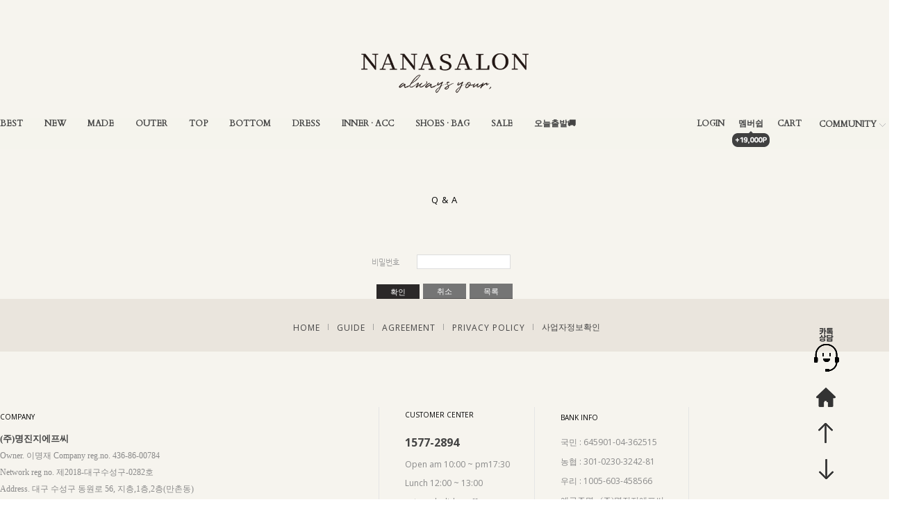

--- FILE ---
content_type: text/html; charset=UTF-8
request_url: https://nanasalon.com/board/board.html?code=nanasalon&page=9&type=v&board_cate=&num1=854460&num2=00000&number=287652&lock=Y
body_size: 13533
content:
<!DOCTYPE html PUBLIC "-//W3C//DTD HTML 4.01//EN" "http://www.w3.org/TR/html4/strict.dtd">
<html>
<head>
<meta http-equiv="CONTENT-TYPE" content="text/html;charset=UTF-8">
<link rel="shortcut icon" href="/shopimages/nanasalon/favicon.ico" type="image/x-icon">
<link rel="apple-touch-icon-precomposed" href="/shopimages/nanasalon/mobile_web_icon.png" />
<meta name="referrer" content="no-referrer-when-downgrade" />
<meta property="og:type" content="website" />
<meta property="og:url" content="https://www.nanasalon.com/board/board.html?code=nanasalon&page=9&type=v&board_cate=&num1=854460&num2=00000&number=287652&lock=Y" />
<script>
    var mtom_default_data = {
        login : "N",
        page_type : "board_password",
    };
  var _msTracker = window._msTracker = window._msTracker || [];
  _msTracker.push(['setRequestMethod', 'POST']);
  _msTracker.push(['setCustomDimension', 1, JSON.stringify(mtom_default_data)]);
  _msTracker.push(['trackPageView']);
  _msTracker.push(['enableLinkTracking']);
  (function() {
    var u="https://mk-log.makeshop.co.kr";
    _msTracker.push(['setTrackerUrl', u+'/analytics/events']);
    _msTracker.push(['setSiteId', 'mk-nanasalon']);
    var d=document, g=d.createElement('script'), s=d.getElementsByTagName('script')[0];
    g.async=true; g.src=u+'/static/js/analytics.js'; s.parentNode.insertBefore(g,s);
  })();
</script>
<title>Q & A</title>
<link rel="shortcut icon" href="/shopimages/nanasalon/favicon.ico" type="image/x-icon">
<link rel="apple-touch-icon-precomposed" href="/shopimages/nanasalon/mobile_web_icon.png" />

 <meta property="og:title" content="나나살롱">
 <meta property="og:description" content="여성의류 쇼핑몰, 여리여리한 실루엣의 데일리룩. 셔츠, 블라우스, 원피스, 데님팬츠, 소장가치 높은 자체제작 신상 UPDATE.">
 <meta property="og:image" content="http://www.nanasalon.com/design/nanasalon/avenue2017/logo.gif"> 
 <meta property="og:url" content="http://www.nanasalon.com">
 <meta name="naver-site-verification" content="cdbd424adf73ff64ef277a9ef3274877ae1b594d" />
<span itemscope="" itemtype="http://schema.org/Organization">
<link itemprop="url" href="http://www.nanasalon.com">
<a itemprop="sameAs" href="https://www.instagram.com/nana.haejin/"></a>
<a itemprop="sameAs" href="https://smartstore.naver.com/nanasalon"></a>
<a itemprop="sameAs" href="https://play.google.com/store/apps/details?id=com.makeshop.powerapp.nanasalon&hl=ko"></a>
</span>


<link type="text/css" rel="stylesheet" href="/shopimages/nanasalon/template/work/3829/common.css?r=1757534550" /><!-- Google Tag Manager -->
<script>(function(w,d,s,l,i){w[l]=w[l]||[];w[l].push({'gtm.start':
new Date().getTime(),event:'gtm.js'});var f=d.getElementsByTagName(s)[0],
j=d.createElement(s),dl=l!='dataLayer'?'&l='+l:'';j.async=true;j.src=
'https://www.googletagmanager.com/gtm.js?id='+i+dl;f.parentNode.insertBefore(j,f);
})(window,document,'script','dataLayer','GTM-MVC28WH');</script>
<!-- End Google Tag Manager -->
<meta name="google-site-verification" content="RKv0X88R4HFGSjPRcjoQevnlV3KQ-r03Y8S2o4v8rM8" />
<!-- Google tag (gtag.js) -->
<script async src="https://www.googletagmanager.com/gtag/js?id=AW-16676366205"></script>
<script>
  window.dataLayer = window.dataLayer || [];
  function gtag(){dataLayer.push(arguments);}
  gtag('js', new Date());

  gtag('config', 'AW-16676366205');
</script>

</head>
<script type="text/javascript" src="//wcs.naver.net/wcslog.js"></script>
<script type="text/javascript">
if (window.wcs) {
    if(!wcs_add) var wcs_add = {};
    wcs_add["wa"] = "s_1c50efe4188b";
    wcs.inflow('nanasalon.com');
    wcs_do();
}
</script>

<body>
<script type="text/javascript" src="/js/jquery-1.7.2.min.js"></script><script type="text/javascript" src="/js/lazyload.min.js"></script>
<script type="text/javascript">
function getCookiefss(name) {
    lims = document.cookie;
    var index = lims.indexOf(name + "=");
    if (index == -1) {
        return null;
    }
    index = lims.indexOf("=", index) + 1; // first character
    var endstr = lims.indexOf(';', index);
    if (endstr == -1) {
        endstr = lims.length; // last character
    }
    return unescape(lims.substring(index, endstr));
}
</script><script type="text/javascript">
var MOBILE_USE = '';
var DESIGN_VIEW = 'PC';

if (DESIGN_VIEW == 'RW' && typeof changeNaviTitleText == 'undefined') {
    // 상단 타이틀 변경
    function changeNaviTitleText(newText) {
        const naviTitleElement = document.querySelector('.navi-title span');
        if (naviTitleElement) {
            naviTitleElement.textContent = newText;
        }
    }
}
</script><script type="text/javascript" src="/js/flash.js"></script>
<script type="text/javascript" src="/js/neodesign/rightbanner.js"></script>
<script type="text/javascript" src="/js/bookmark.js"></script>
<style type="text/css">

.MS_search_word { }

</style>

<script type="text/javascript">

var pre_ORBAS = 'A';
var pre_min_amount = '1';
var pre_product_uid = '';
var pre_product_name = '';
var pre_product_price = '';
var pre_option_type = '';
var pre_option_display_type = '';
var pre_optionJsonData = '';
var IS_LOGIN = 'false';
var is_bulk = 'N';
var bulk_arr_info = [];
var pre_min_add_amount = '1';
var pre_max_amount = '100000';

    var is_unify_opt = '1' ? true : false; 
    var pre_baskethidden = 'A';

</script>

<link type="text/css" rel="stylesheet" href="/shopimages/nanasalon/template/work/3829/board_password.nanasalon.css?t=202107121137" />

    <div id="wrap">
        
<link type="text/css" rel="stylesheet" href="/shopimages/nanasalon/template/work/3829/header.1.css?t=202601191000" />
<!--//메이크샵//-->
<script language="JavaScript" type="text/JavaScript">
    <!--
function MM_preloadImages() { //v3.0
  var d=document; if(d.images){ if(!d.MM_p) d.MM_p=new Array();
    var i,j=d.MM_p.length,a=MM_preloadImages.arguments; for(i=0; i<a.length; i++)
    if (a[i].indexOf("#")!=0){ d.MM_p[j]=new Image; d.MM_p[j++].src=a[i];}}
}

function MM_swapImgRestore() { //v3.0
  var i,x,a=document.MM_sr; for(i=0;a&&i<a.length&&(x=a[i])&&x.oSrc;i++) x.src=x.oSrc;
}

function MM_findObj(n, d) { //v4.01
  var p,i,x;  if(!d) d=document; if((p=n.indexOf("?"))>0&&parent.frames.length) {
    d=parent.frames[n.substring(p+1)].document; n=n.substring(0,p);}
  if(!(x=d[n])&&d.all) x=d.all[n]; for (i=0;!x&&i<d.forms.length;i++) x=d.forms[i][n];
  for(i=0;!x&&d.layers&&i<d.layers.length;i++) x=MM_findObj(n,d.layers[i].document);
  if(!x && d.getElementById) x=d.getElementById(n); return x;
}

function MM_swapImage() { //v3.0
  var i,j=0,x,a=MM_swapImage.arguments; document.MM_sr=new Array; for(i=0;i<(a.length-2);i+=3)
   if ((x=MM_findObj(a[i]))!=null){document.MM_sr[j++]=x; if(!x.oSrc) x.oSrc=x.src; x.src=a[i+2];}
}


//-->
</script>



<link href='//fonts.googleapis.com/css?family=Roboto:400,700' rel='stylesheet' type='text/css'>
<link href='//fonts.googleapis.com/css?family=Open+Sans:400,700' rel='stylesheet' type='text/css'>
<link href='//fonts.googleapis.com/css?family=Montserrat:400,700' rel='stylesheet' type='text/css'>
<link href="https://fonts.googleapis.com/css?family=Ubuntu:400,300,300italic,500" rel="stylesheet" type="text/css" />
<link href="https://fonts.googleapis.com/css?family=Open+Sans:400,300,300italic,400italic,700" rel="stylesheet" type="text/css" />
<link href="//fonts.googleapis.com/earlyaccess/nanumgothic.css" rel="stylesheet" type="text/css" />
<link href="https://fonts.googleapis.com/css?family=Lato:400,700" rel="stylesheet" type="text/css" />
<link rel="stylesheet" type="text/css" href="//fonts.googleapis.com/css?family=Cardo" />


<style type="text/css">
    @font-face {
        font-family: 'Nanum Gothic';
        font-style: normal;
        font-weight: 400;
        src: url(//fonts.gstatic.com/ea/nanumgothic/v5/NanumGothic-Regular.eot);
        src: url(//fonts.gstatic.com/ea/nanumgothic/v5/NanumGothic-Regular.eot?#iefix) format('embedded-opentype'),
            url(//fonts.gstatic.com/ea/nanumgothic/v5/NanumGothic-Regular.woff2) format('woff2'),
            url(//fonts.gstatic.com/ea/nanumgothic/v5/NanumGothic-Regular.woff) format('woff'),
            url(//fonts.gstatic.com/ea/nanumgothic/v5/NanumGothic-Regular.ttf) format('truetype');
    }
</style>


<script type="text/javascript" src="//ajax.googleapis.com/ajax/libs/jquery/1.8.0/jquery.min.js"></script>
<script type="text/javascript">
    function MM_swapImgRestore() { //v3.0
        var i, x, a = document.MM_sr;
        for (i = 0; a && i < a.length && (x = a[i]) && x.oSrc; i++) x.src = x.oSrc;
    }

    function MM_preloadImages() { //v3.0
        var d = document;
        if (d.images) {
            if (!d.MM_p) d.MM_p = new Array();
            var i, j = d.MM_p.length,
                a = MM_preloadImages.arguments;
            for (i = 0; i < a.length; i++)
                if (a[i].indexOf("#") != 0) {
                    d.MM_p[j] = new Image;
                    d.MM_p[j++].src = a[i];
                }
        }
    }

    function MM_findObj(n, d) { //v4.01
        var p, i, x;
        if (!d) d = document;
        if ((p = n.indexOf("?")) > 0 && parent.frames.length) {
            d = parent.frames[n.substring(p + 1)].document;
            n = n.substring(0, p);
        }
        if (!(x = d[n]) && d.all) x = d.all[n];
        for (i = 0; !x && i < d.forms.length; i++) x = d.forms[i][n];
        for (i = 0; !x && d.layers && i < d.layers.length; i++) x = MM_findObj(n, d.layers[i].document);
        if (!x && d.getElementById) x = d.getElementById(n);
        return x;
    }

    function MM_swapImage() { //v3.0
        var i, j = 0,
            x, a = MM_swapImage.arguments;
        document.MM_sr = new Array;
        for (i = 0; i < (a.length - 2); i += 3)
            if ((x = MM_findObj(a[i])) != null) {
                document.MM_sr[j++] = x;
                if (!x.oSrc) x.oSrc = x.src;
                x.src = a[i + 2];
            }
    }
</script>






<div id="headerTop" class="ko_logo_wrap">
	<h1><a href="/index.html"><img src="/design/nanasalon/images/logo_2021.png" alt="NANASALON" /></a></h1>
</div>








<div id="aside_menu_inc" class="left_wing ko_gnb_wrap">
                        <div class="ko_gnb">
							<div class="cate_list">
								<ul>


                                    <!--li><a href="/index.html">NANASALON</a></li-->
                                    <!--li><a href="/shop/shopbrand.html?xcode=008&type=P"><font color="#f85c10">TODAY 20%</font></a></li-->
                                    <li><a href="/shop/shopbrand.html?xcode=001&type=P">BEST</a></li>
                                    <!--li><a href="/shop/shopbrand.html?xcode=015&type=P"><font color="#f85c10">NEW 10%</font></a></li-->
                                    <li><a href="/shop/shopbrand.html?xcode=015&type=P">NEW</a></li>
									<li><a href="/shop/shopbrand.html?xcode=007&type=Y">MADE</a></li>
                                    

                                    <li><a href="/shop/shopbrand.html?xcode=024&type=X">OUTER</a></li>
									<li><a href="/shop/shopbrand.html?xcode=022&type=X">TOP</a></li>
									<li><a href="/shop/shopbrand.html?xcode=023&type=X">BOTTOM</a></li>
												
									<li><a href="/shop/shopbrand.html?xcode=019&type=O">DRESS</a></li>
									<li><a href="/shop/shopbrand.html?xcode=021&type=X">INNER · ACC</a></li>
				 					<li><a href="/shop/shopbrand.html?xcode=026&type=X">SHOES · BAG</a></li>
                                    
                                    <li><a href="/shop/shopbrand.html?xcode=027&type=O">SALE</a></li>               
                                    <!--li><a href="/shop/shopbrand.html?xcode=014&type=P"><font color="#f85c10">오늘출발 10%</font></a></li-->
                                    <li><a href="/shop/shopbrand.html?xcode=014&type=P">오늘출발&#128666;</a></li>


									
								</ul>
							</div>

							<div class="ko_global">
								<ul>
																	<li><a href="https://nanasalon.com/shop/member.html?type=login">login</a></li>
									<li class="last"><a href="https://nanasalon.com/shop/idinfo.html">멤버쉽</a><br /><div class="speechbubble"> </div></li>
																	<li><a href="/shop/basket.html">cart</a></li>
									<li class="commu">
										<a>
											<span class="en">community</span>
											<span class="ko">커뮤니티</span>
										</a>
										<ul>
											<li><a href="/shop/confirm_login.html?type=myorder"><span class="en">order</span><span class="ko">주문내역</span></a></li>
											<li><a href="https://nanasalon.com/shop/member.html?type=mynewmain"><span class="en">my page</span><span class="ko">마이페이지</span></a></li>
											<li><a href="/shop/mypage.html?mypage_type=mywishlist"><span class="en">wish list</span><span class="ko">관심상품</span></a></li>
											<li><a href="/board/board.html?code=nanasalon"><span class="en">q&amp;a</span><span class="ko">상품문의</span></a></li>
											<li><a href="/board/board.html?code=nanasalon_board16"><span class="en">review</span><span class="ko">상품후기</span></a></li>
											<li><a href="https://www.instagram.com/nanasalon_hyejin" target="blank"><span class="en">instagram</span><span class="ko">인스타그램</span></a></li>
											<li><a href="/board/board.html?code=nanasalon_board3"><span class="en">notice</span><span class="ko">공지사항</span></a></li>
											<li><a href="/board/board.html?code=nanasalon_board7"><span class="en">event</span><span class="ko">이벤트</span></a></li>
											<li><a href="/shop/shopbrand.html?xcode=011&type=O"><span class="en">only you</span><span class="ko">개인결제창</span></a></li>
										</ul>
									</li>
									<li class="srearch_bar">
										<a><img src="/design/nanasalon/images/icon_search.png" alt="search for product" title="search for product" /></a>
										<!---검색메뉴--->
										<div class="hd-search-wrap">
											<div class="hd-search">
												<form action="/shop/shopbrand.html" method="post" name="search">												<fieldset>
													<legend>상품 검색 폼</legend>
													<input name="search" onkeydown="CheckKey_search();" value=""  class="MS_search_word input-keyword" />													<a href="javascript:prev_search();search_submit();"><img src="/design/nanasalon/mk/images/search_keyword.png" alt="search for product" title="search for product" /></a>
												</fieldset>
												</form>											</div>
										</div>
										<!---//검색메뉴--->
									</li>
								</ul>
							</div>
						</div>
                    </div>

<div class="ko_main_slide">
	<!--/script_banner1/-->
</div>


<!-- snap common script contact mail: support@snapvi.co.kr -->
<span id='solutiontype' style='display:none;'>makeshop</span>
<span id='sfsnapfit_store_id' style='display:none'>nanasalon</span>
<div><input id="sf_draw_type" type="hidden" value="pc"><input id="sf_store_name" type='hidden' value='nanasalon'></div>
<!-- snap common end -->
<script type="text/javascript" src="/shopimages/nanasalon/template/work/3829/header.1.js?t=202601191000"></script>
        <div id="contentWrapper">
            <div id="contentWrap">
                <div id="content">
                <div id="bbsData">
                    <div class="page-body">

<div class="tit-page" style="color:#000;padding-bottom:0px;text-align:center;letter-spacing:1px;font-size:13px;font-family: 'Open Sans', sans-serif, Nanum Gothic, nanumgothic, AppleGothic, Helvetica, sans-serif;">Q & A</div>

                        <div class="bbs-table-pwd">
<form name="form1" action="board.html" method="post" autocomplete="off" >    <input type="hidden" name="lock" value="Y" />
    <input type="hidden" name="lock_check" value="Y" />    <input type=hidden name='BRO_CHK_KEY' value='645cd31f192f0b5cc8ca0b3c4c7552697b0b3c1fd131466379ce1dcb30f5873d' />
    <input type="hidden" name="code" value="nanasalon" />
    <input type="hidden" name="num1" value="854460" />
    <input type="hidden" name="num2" value="00000" />
    <input type="hidden" name="page" value="9" />
    <input type="hidden" name="type" value="v" />                            <fieldset>
                                <legend>비밀번호 찾기</legend>
                                <table summary="비밀번호찾기테이블">
                                    <caption>비밀번호 찾기</caption>
                                    <colgroup>
                                        <col width="90" />
                                        <col />
                                    </colgroup>
                                    <tbody>
                                        <tr>
                                            <th><div>비밀번호</div></th>
                                            <td><div><input id="bp_input_passwd" type="password"  class="MS_input_txt" name="passwd" /></div></td>
                                        </tr>
                                    </tbody>
                                </table>
                            </fieldset>
                            <dl class="bbs-link pwd-link">
                                <dt></dt>
                                <dd>
                                    <a href="javascript:document.form1.submit();" class="a_btn red mr-5" style="width:62px;">확인</a>
                                    <a href="javascript:history.go(-1);" class="a_btn grey mr-5" style="width:62px;">취소</a>
                                    <a href="board.html?code=nanasalon&page=9&board_cate=" class="a_btn grey" style="width:62px;">목록</a>
                                </dd>
                            </dl>
</form>                        </div>
                    </div><!-- .page-body -->
                </div><!-- #bbsData -->
            </div><!-- #content -->
        </div><!-- #contentWrap -->
    </div><!-- #contentWrapper-->
    <hr />
    
<link type="text/css" rel="stylesheet" href="/shopimages/nanasalon/template/work/3829/footer.1.css?t=202503271358" />
<!-- Facebook Pixel Code -->
<!--script>
!function(f,b,e,v,n,t,s){if(f.fbq)return;n=f.fbq=function(){n.callMethod?
n.callMethod.apply(n,arguments):n.queue.push(arguments)};if(!f._fbq)f._fbq=n;
n.push=n;n.loaded=!0;n.version='2.0';n.queue=[];t=b.createElement(e);t.async=!0;
t.src=v;s=b.getElementsByTagName(e)[0];s.parentNode.insertBefore(t,s)}(window,
document,'script','https://connect.facebook.net/en_US/fbevents.js');
fbq('init', '192703427809761', {
em: 'insert_email_variable,'
});
fbq('track', 'PageView');
</script>
<noscript><img height="1" width="1" style="display:none"
src="https://www.facebook.com/tr?id=192703427809761&ev=PageView&noscript=1"
/></noscript>
<!-- DO NOT MODIFY -->
<!-- End Facebook Pixel Code -->


<div class="goTop">
	<div style="padding-bottom:4px;"><a href="http://pf.kakao.com/_Sxkgyxl/chat"><img src="/design/nanasalon/images/ko_icon_talk5.png"></a></div>
	<div style="padding-bottom:4px;"><a href="/index.html"><img src="/design/nanasalon/images/ko_icon_home3_2025.png"></a></div>
   <div style="padding-bottom:4px;"><a href="#contentWrapper"><img src="/design/nanasalon/avenue2017/top_btn2_2025.png"></a></div>
   <div><a href="#ftWrap"><img src="/design/nanasalon/avenue2017/bottom_btn2_2025.png"></a></div>
</div>





    <div class="footer_info" style="margin-top:150px;">
		<div class="inner">
			<h2 class="blind">쇼핑몰 정보</h2>
			<div class="tit">company info</div>
			<div style="text-align:center;letter-spacing:1px;font-size:9px;"><a href="/">HOME</a>&nbsp;&nbsp;&nbsp;|&nbsp;&nbsp;&nbsp;<a href="/html/info.html">GUIDE</a>&nbsp;&nbsp;&nbsp;|&nbsp;&nbsp;&nbsp;<a href="javascript:view_join_terms();">AGREEMENT</a>&nbsp;&nbsp;&nbsp;|&nbsp;&nbsp;&nbsp;<a href="javascript:bottom_privacy();">PRIVACY POLICY</a>&nbsp;&nbsp;&nbsp;|&nbsp;&nbsp;&nbsp;<a href="http://ftc.go.kr/info/bizinfo/communicationList.jsp" target=blank><span style="font-family:나눔고딕;letter-spacing:0px;">사업자정보확인</span></a></div>
		</div>
    </div><!-- // footer_info -->

<div id="ftWrap">
	<div class="footer_cs">
		<div class="inner">
			<ul class="clearfix">
				<li class="call" style="padding-right:80px;">
					<p style="color:#000;padding-bottom:10px;font-size:10px;padding-top:4px;">COMPANY</p>
					<p style="font-family:나눔고딕;letter-spacing:0px;">
<span style="color:#444;font-weight:bold;font-size:13px;">(주)명진지에프씨</span><br>
Owner. 이명재  Company reg.no. 436-86-00784<br>
Network reg no. 제2018-대구수성구-0282호<br>
Address. 대구 수성구 동원로 56, 지층,1층,2층(만촌동)<br>
Tel.1577-2894 Fax.053-762-5758 E-mail. nana-salon@naver.com(고객문의불가)
					</p>
				</li>




				<li class="del">
					<p style="color:#000;padding-bottom:10px;font-size:10px;">CUSTOMER CENTER</p>
					<p>
<span style="color:#444;font-weight:bold;font-size:16px;">1577-2894</span><br>
<span style="line-height:10px;padding:0 auto;margin:0 auto;">
Open am 10:00 ~ pm17:30</span><br>
Lunch 12:00 ~ 13:00<br>
sat,sun,holiday off</span><br>
					</p>
				</li>

				<li class="del">
					<p style="color:#000;padding-bottom:10px;font-size:10px;padding-top:4px;">BANK INFO</p>
					<p>
<span style="font-family:나눔고딕;">국민</span> : 645901-04-362515<br>
<span style="font-family:나눔고딕;">농협</span> : 301-0230-3242-81<br>
<span style="font-family:나눔고딕;">우리</span> : 1005-603-458566<br>
<span style="font-family:나눔고딕;letter-spacing:0px;">예금주명 : (주)명진지에프씨</span><br>
					</p>
				</li>

				<li class="del" style="border:none;">
					<p style="color:#000;padding-bottom:10px;font-size:10px;padding-top:4px;">DELIVERY</p>
					<p style="font-family:나눔고딕;letter-spacing:0px;">
<div style="padding-bottom:8px;font-family:나눔고딕;">우체국택배 1588-1300</div>

<div style="padding-bottom:8px;font-family:나눔고딕;"><b>(반품주소)</b><br>
대구시 수성구 달구벌대로 2320 수성우체국</div>
<div style="background:#eee;width:85px;text-align:center;color:#000;border: 1px solid #dfdfdf;font-family:나눔고딕;"><a href="https://parcel.epost.go.kr/auth.EpostLogin.parcel" target=blank><span style="text-align:center;color:#000;border: 0px solid #dfdfdf;font-family:나눔고딕;">배송조회하기</span></a></div>

					

					</p>
				</li>

			</ul>
		</div>
	</div>

<div class="footer_info">
	<div class="inner">
		<h2 class="blind">쇼핑몰 정보</h2>
		<div class="tit">company info</div>
		<div style="text-align:center;">Copyright(c) nanasalon All rights reserved</div>			
	</div>
</div><!-- // footer_info -->
<div class="footer_copy"><img src="/design/nanasalon/mk/images/ft_makeshop_icon_bg.png" /></div>




<script type='text/javascript'>
	var cmcJsHost = (("https:" == document.location.protocol) ? "https://" : "http://");
	document.write(unescape("%3Cscript id='cmclog_script' src='" + cmcJsHost + "alp0686.cmclog.cafe24.com/weblog.js?uid=alp0686&uname=alp0686' type='text/javascript'%3E%3C/script%3E"));
</script>



</div><!-- #ftWrap-->


<!-- LOGGER TRACKING SCRIPT V.40 : Makeshop / FOR nanasalon.com / 42295 : COMBINE TYPE / DO NOT ALTER THIS SCRIPT. -->
<!-- COPYRIGHT (C) 2002-2017 BIZSPRING INC. LOGGER(TM) ALL RIGHTS RESERVED. -->
<script type="text/javascript">var _TRK_LID="42295";var _L_TD="ssl.logger.co.kr";var _L_IM="ms";var _TRK_CDMN=".nanasalon.com";</script>
<script type="text/javascript">var _CDN_DOMAIN = location.protocol == "https:" ? "https://fs.bizspring.net" : "http://fs.bizspring.net";
(function(b,s){var f=b.getElementsByTagName(s)[0],j=b.createElement(s);j.async=true;j.src='//fs.bizspring.net/fs4/im/bstrk.im.js';f.parentNode.insertBefore(j,f);})(document,'script');</script>
<noscript><img alt="Logger Script" width="1" height="1" src="//ssl.logger.co.kr/tracker.tsp?u=42295&amp;js=N" /></noscript>
<!-- END OF LOGGER TRACKING SCRIPT -->


<!-- ADN Tracker[공통] start -->
<script type="text/javascript">
var adn_param = adn_param || [];
adn_param.push([{ 	
 ui:'100238',
 ut:'Home'
}]);
</script>
<script type="text/javascript" async src="//fin.rainbownine.net/js/adn_tags_1.0.0.js"></script>
<!-- ADN Tracker[공통] end -->

<!-- ADN 크로징 설치  start -->
<script type="text/javascript">
var adn_panel_param = adn_panel_param || [];
adn_panel_param.push([{
 ui:'100238',	
 ci:'1002380001',
 gi:'5732'
}]);
</script>
<script type="text/javascript" async src="//fin.rainbownine.net/js/adn_closingad_1.1.1.js"></script>
<!-- ADN 크로징 설치 end -->

<!-- Global site tag (gtag.js) - Google Analytics -->
<script async src="https://www.googletagmanager.com/gtag/js?id=UA-157499433-1"></script>
<script>
  window.dataLayer = window.dataLayer || [];
  function gtag(){dataLayer.push(arguments);}
  gtag('js', new Date());

  gtag('config', 'UA-157499433-1');
</script>

<!-- Enliple Insite breakAway start -->
<script type="text/javascript">(function(m,b,r,i,s){m.mbris=m.mbris||function(){(m.mbris.q=m.mbris.q||[]).push(arguments)};i=b.createElement(r);i.async=!0;i.defer=!0;i.src="https://cdn.megadata.co.kr/dist/prod/enp_mbris.min.js";0<b.querySelectorAll("script[src*=enp_mbris]").length&&m.ENP_MBRIS_INVOKE?m.ENP_MBRIS_INVOKE():(s=b.getElementsByTagName(r)[0],s.parentNode.insertBefore(i,s))})(window,document,"script");mbris("202008232140525374_nanasalon_3_01");
</script>
<!-- Enliple Insite breakAway end -->

<!-- Enliple Tracker Start -->
<script type="text/javascript">
		(function(a,g,e,n,t){a.enp=a.enp||function(){(a.enp.q=a.enp.q||[]).push(arguments)};n=g.createElement(e);n.async=!0;n.defer=!0;n.src="https://cdn.megadata.co.kr/dist/prod/enp_tracker_makeshop_d4.min.js";t=g.getElementsByTagName(e)[0];t.parentNode.insertBefore(n,t)})(window,document,"script");
    enp('create', 'common', 'nanasalon', { device: 'W' });    
    enp('send', 'common', 'nanasalon');
</script>
<!-- Enliple Tracker End -->
<!-- Google tag (gtag.js) -->
<script async src="https://www.googletagmanager.com/gtag/js?id=AW-16676366205"></script>
<script>
  window.dataLayer = window.dataLayer || [];
  function gtag(){dataLayer.push(arguments);}
  gtag('js', new Date());

  gtag('config', 'AW-16676366205');
</script>
</div><!-- #wrap -->
<iframe id="loginiframe" name="loginiframe" style="display: none;" frameborder="no" scrolling="no"></iframe>

<div id='MK_basketpage' name='MK_basketpage' style='position:absolute; visibility: hidden;'></div>

<script type="text/javascript" src="/js/neodesign/detailpage.js?ver=1764032521"></script>

<script type="text/javascript">



                    if (typeof prev_search == 'undefined') {
                        function prev_search() {
                            var encdata = jQuery('input[name="search"]', jQuery('form[name="search"]')).val().replace(/%/g, encodeURIComponent('%'));
                            document.search.action = '/shop/shopbrand.html?search=' + decodeURIComponent(encdata) + '&refer=' + window.location.protocol;
                        }
                    }function CheckKey_search() {
    key = event.keyCode;
    if (key == 13) {
        prev_search();
        document.search.submit();
    }
}

function search_submit() {
    var oj = document.search;
    if (oj.getAttribute('search') != 'null') {
        var reg = /\s{2}/g;
        oj.search.value = oj.search.value.replace(reg, '');
        oj.submit();
    }
}

function topnotice(temp, temp2) {
    window.open("/html/notice.html?date=" + temp + "&db=" + temp2, "", "width=450,height=450,scrollbars=yes");
}
function notice() {
    window.open("/html/notice.html?mode=list", "", "width=450,height=450,scrollbars=yes");
}

        function view_join_terms() {
            window.open('/html/join_terms.html','join_terms','height=570,width=590,scrollbars=yes');
        }

    function bottom_privacy() {
        window.open('/html/privacy.html', 'privacy', 'height=570,width=590,scrollbars=yes');
    }

function upalert() {
   alert('파일첨부 버튼을 클릭하세요');
   document.form1.subject.focus();
}
function clear_content() {
    // 말머리 값 체크
    if(document.form1.subhead && document.form1.subhead.value == '선택') {
        alert('말머리를 선택하세요.');
        jQuery('#subhead').focus();
        return;
    }
    // 안내글 자동삭제 체크
        if (jQuery('#MS_text_content').val()=="♡ 배송 전 변경 취소 문의는 배송전문의 게시판 이용해주셔야,\n보다 빠르고 정확한 처리 가능하신점 안내 드려요 ♡" || jQuery('#MS_text_content').val()=="♡ 배송 전 변경 취소 문의는 배송전문의 게시판 이용해주셔야,\r\n보다 빠르고 정확한 처리 가능하신점 안내 드려요 ♡") {
        jQuery('#MS_text_content').val('');
    }
}

document.form1.passwd.focus();

</script>
<style type="text/css">
html, body {
scrollbar-face-color:#d9d9d9;
scrollbar-highlight-color:#ffffff;
scrollbar-shadoW-color:#ffffff;
scrollbar-3dlight-color:#d9d9d9;
scrollbar-arrow-color:#ffffff;
scrollbar-track-color:#ffffff;
scrollbar-DARKSHADOW-color:#d9d9d9;

}
</style>    <style type="text/css">
        .setPopupStyle { height:100%; min-height:100%; overflow:hidden !important; touch-action:none; }
    </style>
    <script src="/js/referer_cookie.js"></script>
    <script>
        window.addEventListener('load', function() {
            var referer_cookie = new RefererCookie();
            referer_cookie.addService(new EnuriBrandStoreCookie());
            referer_cookie.handler();
        });
    </script><script type="text/javascript">
if (typeof getCookie == 'undefined') {
    function getCookie(cookie_name) {
        var cookie = document.cookie;
        if (cookie.length > 0) {
            start_pos = cookie.indexOf(cookie_name);
            if (start_pos != -1) {
                start_pos += cookie_name.length;
                end_pos = cookie.indexOf(';', start_pos);
                if (end_pos == -1) {
                    end_pos = cookie.length;
                }
                return unescape(cookie.substring(start_pos + 1, end_pos));
            } else {
                return false;
            }
        } else {
            return false;
        }
    }
}
if (typeof setCookie == 'undefined') {
    function setCookie(cookie_name, cookie_value, expire_date, domain) {
        var today = new Date();
        var expire = new Date();
        expire.setTime(today.getTime() + 3600000 * 24 * expire_date);
        cookies = cookie_name + '=' + escape(cookie_value) + '; path=/;';

        if (domain != undefined) {
            cookies += 'domain=' + domain +  ';';
        }  else if (document.domain.match('www.') != null) {
            cookies += 'domain=' + document.domain.substr(3) + ';';
        }
        if (expire_date != 0) cookies += 'expires=' + expire.toGMTString();
        document.cookie = cookies;
    }
}



function MSLOG_loadJavascript(url) {
    var head= document.getElementsByTagName('head')[0];
    var script= document.createElement('script');
    script.type= 'text/javascript';
    var loaded = false;
    script.onreadystatechange= function () {
        if (this.readyState == 'loaded' || this.readyState == 'complete')
        { if (loaded) { return; } loaded = true; }
    }
    script.src = url;
    head.appendChild(script);
}
var MSLOG_charset = "euc-kr";
var MSLOG_server  = "/log/log28";
var MSLOG_code = "nanasalon";
var MSLOG_var = "V1ZSdk1FOXVkSHBQYWtWNlQybEtkbU50VW14amJEbHlXbGhzTTJJelNtdEphblJQVHpOTk5rNXFiMmxqYlZadFpGaEtjMGxxZEU5UE0wMDJUbFJ2YVdSSE9XdFpXR3RwVHpOTk5rMUViMmxKYW5SNlQycEpOa2x1VG1wSmFuUjZUMnBGTmtsc1ZXbFBNekE5";

//파워앱에서만 사용
try {
    var LOGAPP_var = "";
    var LOGAPP_is  = "N";
    if (LOGAPP_is == "Y" && LOGAPP_var != "") {
        var varUA = navigator.userAgent.toLowerCase(); //userAgent 값 얻기
        if (varUA.match('android') != null) { 
            //안드로이드 일때 처리
            window.android.basket_call(LOGAPP_var);
        } else if (varUA.indexOf("iphone")>-1||varUA.indexOf("ipad")>-1||varUA.indexOf("ipod")>-1) { 
            //IOS 일때 처리
            var messageToPost = {LOGAPP_var: LOGAPP_var};
            window.webkit.messageHandlers.basket_call.postMessage(messageToPost);
        } else {
            //아이폰, 안드로이드 외 처리
        }
    }
} catch(e) {}
//파워앱에서만 사용 END

if (document.charset) MSLOG_charset = document.charset.toLowerCase();
if (document.characterSet) MSLOG_charset = document.characterSet.toLowerCase();  //firefox;
MSLOG_loadJavascript(MSLOG_server + "/js/mslog.js?r=" + Math.random());


</script>
<script type="text/javascript" src="/js/cookie.js"></script>
<script type="text/javascript">
function __mk_open(url, name, option) {
    window.open(url, name, option);
    //return false;
}

function action_invalidity() {
    return false;
}
</script>
<script type="text/javascript"></script><script type="text/javascript"></script><script type="text/javascript" src="//dynamic.criteo.com/js/ld/ld.js?a=9271" async="true"></script>

</script>

<!-- Facebook Pixel Code -->
<script>
!function(f,b,e,v,n,t,s){if(f.fbq)return;n=f.fbq=function(){n.callMethod?
    n.callMethod.apply(n,arguments):n.queue.push(arguments)};if(!f._fbq)f._fbq=n;
n.push=n;n.loaded=!0;n.version='2.0';n.agent='plmakeshop-kr';n.queue=[];t=b.createElement(e);t.async=!0;
t.src=v;s=b.getElementsByTagName(e)[0];s.parentNode.insertBefore(t,s)}(window,
        document,'script','//connect.facebook.net/en_US/fbevents.js');
    fbq('init', '2594365210594955', {external_id: '5967cd7d8f726cdb7f427fd1a9598165fddfb4580e4a681ad99b75037b800da7'}, {'agent':'plmakeshop-kr'});
    fbq('track', 'PageView', {}, {eventID: 'MS_nanasalon_pageview_20260120031037_159881234'});</script>
<!-- End Facebook Pixel Code -->

<!-- Kakao Pixel Code -->
<script type="text/javascript" charset="UTF-8" src="//t1.daumcdn.net/kas/static/kp.js"></script>
<script type="text/javascript">
kakaoPixel.setServiceOrigin('20003');
kakaoPixel('6126324220816110244').pageView();
if (document.querySelector('.npay_btn_zzim')) {
    document.querySelector('.npay_btn_zzim').addEventListener('click', function(e) {
        e.preventDefault();
    })
}
if (document.querySelector('.npay_btn_pay')) {
    document.querySelector('.npay_btn_pay').addEventListener('click', function(e) {
        e.preventDefault();
    })
}

</script><!-- End Kakao Pixel Code --><script>


function getInternetExplorerVersion() {
    var rv = -1;
    if (navigator.appName == 'Microsoft Internet Explorer') {
    var ua = navigator.userAgent;
    var re = new RegExp("MSIE ([0-9]{1,}[\.0-9]{0,})");
    if (re.exec(ua) != null)
    rv = parseFloat(RegExp.$1);
    }
    return rv;
}

function showcherrypickerWindow(height,mode,db){
    cherrypicker_width = document.body.clientWidth;
    var isIe = /*@cc_on!@*/false;
    if (isIe) {
        cherrypicker_width = parseInt(cherrypicker_width + 18);
    }
    setCookie('cherrypicker_view','on', 0);

    
    document.getElementById('cherrypicker_layer').style.display = "block";
    document.getElementById('cherrypicker_layer').innerHTML = Createflash_return(cherrypicker_width,'','/flashskin/CherryPicker.swf?initial_xml=/shopimages/nanasalon/cherrypicker_initial.xml%3Fv=1768889437&product_xml=/shopimages/nanasalon/%3Fv=1768889437', 'cherrypicker_flash', '');
}

function load_cherrypicker(){
    cherrypicker_check = true;

    if (!document.getElementById('cherrypicker_layer')) {
        return;
    }


}
</script>
<script src="/js/product_rollover_image.js"></script>
<script>
    window.addEventListener('load', () => {
        // 페이지 로딩 시 롤오버 이미지가 존재하는 경우에만 스크립트 실행
        setTimeout(function () {
            // 페이지 로딩 시 롤오버 이미지가 존재하는 경우에만 스크립트 실행
            if (document.querySelectorAll('[rollover_onimg]').length > 0) {
                var productRolloverImage = new ProdctRolloverImage("pc");
                productRolloverImage.event();
            }
        }, 2000);
    });
</script>

<script>
var inputs = document.getElementsByTagName("input");
for (x=0; x<=inputs.length; x++) {
    if (inputs[x]) {
        myname = inputs[x].getAttribute("name");
        if(myname == "ssl") {
            inputs[x].checked = 'checked';
        }
    }
}
(function($) {
    $(document).ready(function() {
        jQuery(':checkbox[name=ssl]').click(function() {
            this.checked = true;
        });
    });
})(jQuery);
</script><script type="text/javascript">
(function ($) {
    var discount_remain_timeout = setTimeout(function() {
        if (jQuery('.MS_remain_date').length > 0) {
            var discount_remain_timer = setInterval(function() {
                var now = new Date().getTime();
                jQuery('.MS_remain_date').each(function(idx, el) {
                    if (jQuery(el).attr('value').length > 0 && jQuery(el).attr('value') != '종료일 미정') {
                        var _end_date = new Date(jQuery(el).attr('value')).getTime();
                        var _remain_date = _end_date - now;

                        if (_remain_date <= 0) {
                            jQuery(this).html('');
                        } else {
                            _d = Math.floor(_remain_date / (1000 * 60 * 60 * 24));
                            _h = Math.floor((_remain_date % (1000 * 60 * 60 * 24)) / (1000 * 60 * 60));
                            _m = Math.floor((_remain_date % (1000 * 60 * 60)) / (1000 * 60));
                            _s = Math.floor(_remain_date % (1000 * 60) / 1000);

                            jQuery(el).html(_d + "일 " + _h + "시간 " + _m + "분 " + _s + "초");
                        }
                    }
                });
            }, 1000);
        }
    }, 1000);
})(jQuery);
</script><script type="text/javascript">
if (document.cookie.indexOf("app_agent=power_app") >= 0) {
    
}
</script>		    <script type='text/javascript' src='https://app.malltail.com/global_shopping/script.php?_=makeshop'></script>
<script type="text/javascript" src="/template_common/shop/casual_style/common.js?r=1756688334"></script>


</body>
</html>

--- FILE ---
content_type: text/html; charset=UTF-8
request_url: https://gu.bizspring.net/p.php?guuid=03ea6f0be966f5319fd0893bef6a5f26&domain=nanasalon.com&callback=bizSpring_callback_59080
body_size: 221
content:
bizSpring_callback_59080("PUC8jm3EkXuDtsVnXbWT20eLiaQbsCQixtqQQtua")

--- FILE ---
content_type: text/css
request_url: https://nanasalon.com/shopimages/nanasalon/template/work/3829/footer.1.css?t=202503271358
body_size: 1209
content:
/* BASIC css start */
/* ftLink */
#ftLink { padding-top:100px; margin-top: 60px; background-color: #282828; border-top: 2px solid #eaeaea; border-bottom: 2px solid #eaeaea; }
#ftLink .link { text-align: center; font-size:0; line-height: 0;}
#ftLink .link li { display: inline; }
#ftLink .link a { display: inline-block; height: 25px; padding-left: 11px; padding-right: 10px; font-size: 11px; line-height: 25px; color: #d3d3d3; background: url(/images/d3/modern_simple/common/bull_ftlink.gif) no-repeat 0 45%;}
#ftLink .link li.first a { padding-left: 0; background-image: none; }
/* footer */
#ftWrap { position: relative; /*height:490px;*/margin-top:80px; width:100%;}
#footer { min-height: 85px; _height: 85px; padding-left: 210px; width: 690px; padding-bottom: 20px; background: url(/images/d3/modern_simple/ft_bi.gif) no-repeat 30px 10px; }
#footer p { padding-bottom: 3px;  }
#footer p,
#footer p a { font-size: 11px;color: #aeaeae; }
#footer address { padding-top: 5px; font-size: 0; line-height: 0; }
#footer address img { vertical-align: middle; }
#footer address a { margin-left: 10px; }
#footer .escro { position: absolute; right: 0px; top: -5px; }

.footer_cs {width:100%;height:250px;border-top:0px solid #e5e5e5;border-bottom:0px solid #e5e5e5;color:#898989;}
.footer_cs a{color:#898989;}
.footer_cs .inner{margin:0 auto;width:1286px;}
.footer_cs .inner li{float:left;padding-right:35px;margin-right:37px;height:180px;border-right:1px solid #e5e5e5;}
.footer_cs .inner li.call{width:465px;}
.footer_cs .inner li.last{margin-right:0;}
.footer_cs .inner li:last-child{float:right; margin-right:0}
.footer_cs .inner li li{float:none;margin:0;}
.footer_cs .call{line-height:2;}
.footer_cs .call span{line-height:1.6}
.footer_cs .bank{/*line-height:2.3;*/line-height:2;}
.footer_cs .bank .tit{padding:0 0 4px;}
.footer_cs .bank p{padding:0 0 10px;}
.footer_cs .bank p.holder{padding:0 0 12px;}
.footer_cs .bank span{display:inline-block;}
.footer_cs .bank span.nm{padding:2px 0 0 5px;}
.footer_cs .del{line-height:2.3;}
.footer_cs .about{line-height:1.7;}
.footer_cs .del .btn{margin:0 0 0 6px;color:#fff;}

.footer_cs .comm{magin-right:0;line-height:1.7}
.footer_cs .comm a{font-size:11px;}
.footer_cs .comm .col1{margin-right:30px}
.footer_cs .comm li a{padding-left:7px;background:url(bul08.gif) no-repeat 0 5px;}
.footer_cs .tit{margin:50px 0 0;height:33px;text-indent:-9999px;}
.footer_cs .call .tit{width:140px;background:url(f_tit01.gif) no-repeat 0 0;}
.footer_cs .bank .tit{width:140px;background:url(f_tit02.gif) no-repeat 0 0;}
.footer_cs .del .tit{width:140px;background:url(f_tit03.gif) no-repeat 0 0;}
.footer_cs .about .tit{width:70px;background:url(f_tit04.gif) no-repeat 0 0;}
.footer_cs .comm .tit{width:140px;background:url(f_tit05.gif) no-repeat 0 0;}


.footer_cs .bank .bnm li{float:left;}


.footer_info{width:100%;height:76px;background:#eae5dd;border-bottom:0px solid #e5e5e5;color:#8a8a8a;}
.footer_info .inner{margin:0 auto 0;width:1286px;}
.footer_info .inner .tit{width:140px;height:33px;padding-top:0px;text-indent:-9999px;/*background:url(f_tit_info.gif) no-repeat 0 35px;*/}
.footer_info .inner p{font-size:11px;line-height:1.8;}

.footer_i{margin:0px auto 0;width:1286px; padding-bottom:30px;padding-top:30px;border-top:0px solid #e5e5e5;}
.footer_i li{float:left;margin-right:80px;}
.footer_i li.last{margin:0;}

.btn{padding:3px 2px 0;background:#898989;font-size:11px;color:#fff;}
.footer_copy { text-align:center;padding:0px 0 50px;margin-top:-5px;}






 .goTop{
    position: fixed;  
    bottom: 5px;  
    right: 5%;  
    z-index: 150;    
    padding: 8px;  
    /*background: rgba(0, 0, 0, .5); 
    border: 1px solid rgba(0, 0, 0, .1);  
    border-radius: 2px;  
    -webkit-border-radius: 2px;  
	*/
    margin: 0px 0px 0px 0px;
}
.goTop img {padding-bottom: 15px;}
/* BASIC css end */



--- FILE ---
content_type: application/x-javascript
request_url: https://alp0686.cmclog.cafe24.com/weblog.js?uid=alp0686&uname=alp0686
body_size: 1560
content:
/*  wlg-jsk-002
 *  make cookie if contain cafe_mkt parameter in url
 *  google (A parser-blocking, cross site) 으로 인한 수정 script (document.write 제거)
 *  기존 스크립트와 신규 스크립트 방식 혼합.
 *   
 */

var cmc_document = document;
var s_uid='';    
var s_uname;    
var doc_uid;
var s_url = cmc_document.URL;
var cmclog_ref = "";
var cmc_adid = "";
var cmc_CUK45 = "";          //45days cookie
var cmc_CID = "";
var sTime = new Date().getTime();

var src_path = window.cmcObject;  //신규 path 처리
if(src_path == undefined) {
  var src_path = document.getElementById('cmclog_script').src;  //기존 path 가져오는 방식
  
  var uid_end = src_path.lastIndexOf("uid=",src_path);
  var uname_start = src_path.indexOf("uname=",src_path);
  var uname_end = src_path.lastIndexOf("uname=",src_path);
  
  s_uid=src_path.substring(uid_end+4,uname_start-1);
}
else {
  s_uid = window.cmcUid ;
}

var cmc_domain = "";
var cmc_temp_domain = document.URL.match(/https?\:\/\/(www\.)?([^\/]*)/);
if(cmc_temp_domain&&cmc_temp_domain[2]) cmc_domain = "."+cmc_temp_domain[2];

var today = new Date();

var cookie_day = 45 ;   // 45day cookie add

var cookie_ck="F";
var cookie_ck2="F";

var cmc_id_new = s_uid.replace("_","-");    //new domain change

for (var i in temp=document.cookie.split('; ')) {
  if(typeof(temp[i])=='string') {
    var cmc_cs = temp[i].split('=');
    if(/^CMC_CUK45/.test(cmc_cs[0])) {
      if(cmc_cs[1] == 'undefined' || cmc_cs[1] == '') {
        cookie_ck ='F';
      } else {
        cookie_ck ='T';
        setCookie("CMC_CUK45", cmc_cs[1],cookie_day);
        cmc_CUK45 = cmc_cs[1] ;
      }
      continue ;
    } 
    if(/^CID/.test(cmc_cs[0]) || /^CMCID/.test(cmc_cs[0])) {
      if(cmc_cs[1] == 'undefined' || cmc_cs[1] == '') {
        cookie_ck2 ='F';
      } else {
        cookie_ck2 ='T';
        var cmc_cid_1 = cmc_cs[1].split("_");
        if(cmc_cid_1[0] == 'CID') {
          var cmc_cid_cs = cmc_cs[1].replace('CID','CMCID');
        } else {
          var cmc_cid_cs = cmc_cs[1] ;
        }
        cmc_CID = cmc_cid_cs ;
      }
      continue ;
    }
  }
}
if(cookie_ck == 'F'){
  setCookie("CMC_CUK45", "CUK45_"+s_uid+"_"+today.getTime(),cookie_day);
  cmc_CUK45 = "CUK45_"+s_uid+"_"+today.getTime() ;
}
if(cookie_ck2 == 'F'){
  setCookie2("CMCID", "CMCID_"+s_uid+"_"+today.getTime());
  cmc_CID = "CMCID_"+s_uid+"_"+today.getTime() ;
}

if(/cafe_mkt=/.test(s_url) || /NVAR=/.test(s_url) || /OVRAW=/.test(s_url) || /DMCOL=/.test(s_url) || /n_media=/.test(s_url) || /NCKWDM=/.test(s_url) ){
  if (cmc_document.referrer) {
    cmclog_ref=cmc_document.referrer;
  } else {
    try {
      if (opener&&typeof(opener) == "object") {
        if (typeof(opener.document) != "unknown") {
          cmclog_ref = opener.document.URL;
        }
      }
      if (! cmclog_ref) {
        if (typeof(parent) == "object" ) {
          if (typeof(parent.document) != "unknown") {
            cmclog_ref = parent.document.referrer;
          }
        }
        if (! cmclog_ref) {
          if (parent.opener&&typeof(parent.opener) == "object" ) {
            if (typeof(parent.opener.document) != "unknown") {
              cmclog_ref = parent.opener.document.referrer;
            }
          }
        }
      }
    }
    catch(e) {
    }
    finally {
      ref = '';
    }
  }

  if (! cmclog_ref && opener) {
    try {
      if (typeof(opener) == "object" ) {
        if (typeof(opener.parent) == "object" ) {
          if (typeof(opener.parent.document) != "unknown") {
            cmclog_ref = opener.parent.document.referrer;
          }
        }
      }
    }
    catch(e) {
    }
    finally {
      ref = '';
    }
  }

  (function() {
  var doc_uid = 'type=ref_mkt_cuk&mall_id='+s_uid+'&uref='+cmclog_ref+'&CUK45='+cmc_CUK45+"&CMCID="+cmc_CID+'&t='+sTime + '&url='+s_url ;
  var c = document.createElement('script') ;
  c.type = 'text/javascript' ;
  c.async = !0 ;
  c.src = '//'+ cmc_id_new+'.cmclog.cafe24.com/cmclog-sell.html?'+doc_uid;

  var a = document.getElementsByTagName('script')[0] ;
  a.parentNode.insertBefore(c, a) ;
  })();

}

/*
 *  *  * set 45 cookie function
 *   *   */
function setCookie(cookieName, value, exdays){
    var exdate = new Date();
    var cmc_temp_domain = document.URL.match(/https?\:\/\/(www\.)?([^\/]*)/);
    var cmc_domain = "";
    if(cmc_temp_domain&&cmc_temp_domain[2]) cmc_domain = "."+cmc_temp_domain[2];

    exdate.setDate(exdate.getDate() + exdays);
    var cookieValue = escape(value) + ((exdays==null) ? "" : "; expires=" + exdate.toGMTString());
    document.cookie = cookieName + "=" + cookieValue + ";path=/" + ";domain="+cmc_domain;
}
/*
 *  *  * set lifetime 0 cookie function
 *   *   */
function setCookie2(cookieName, value){
    var today = new Date();
    var cmc_temp_domain = document.URL.match(/https?\:\/\/(www\.)?([^\/]*)/);
    var cmc_domain = "";
    if(cmc_temp_domain&&cmc_temp_domain[2]) cmc_domain = "."+cmc_temp_domain[2];

    document.cookie = cookieName +"=" + value+";path=/" + ";domain="+cmc_domain;   
}
